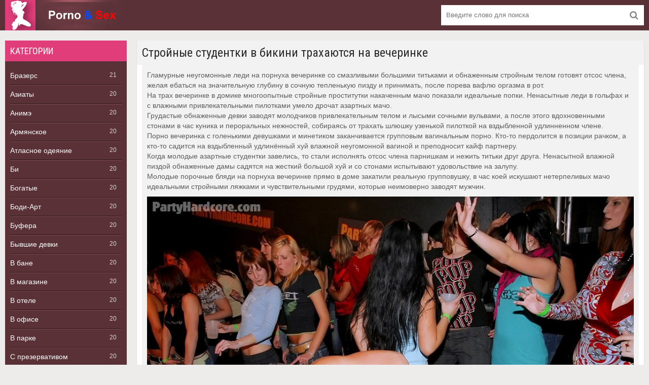

--- FILE ---
content_type: text/html; charset=utf-8
request_url: https://krimpai.ru/porno-vecherinka/1848-strojnye-studentki-v-bikini-trahajutsja-na-vecherinke.html
body_size: 10912
content:
<!DOCTYPE html>
<html lang="ru">
<head>
	<meta charset="utf-8">
<title>Стройные студентки в бикини трахаются на вечеринке &raquo; Порно фото чпокали в позиции в коленно-локтевую позу, гэнг-бэнг со созрелыми мамочками и секс инцест с молодыми сестренками</title>
<meta name="description" content="Опытные шлюхи с очевидными стонами успевают в минутки жёсткого порева ахать от дарить мачо пероральные лобызания. Тёлки без одеяния трахаются на публике в разнообразных позициях, за тем, после чего наступает оргазм, а кавалеры подготавливаются к эякуляции. Парни очаровательно и еле ощутимо ебали">
<meta name="keywords" content="после, обнаженные, стонами, вечеринке, влажной, вафлю, каждую, порнуха, Парни, отсос, члена, оргазм, телом, желая, заводят, домике, порева, этого, дрочат, члене">
<meta name="generator" content="DataLife Engine (http://dle-news.ru)">
<meta property="og:site_name" content="Порно фото чпокали в позиции в коленно-локтевую позу, гэнг-бэнг со созрелыми мамочками и секс инцест с молодыми сестренками">
<meta property="og:type" content="article">
<meta property="og:title" content="Стройные студентки в бикини трахаются на вечеринке">
<meta property="og:url" content="https://krimpai.ru/porno-vecherinka/1848-strojnye-studentki-v-bikini-trahajutsja-na-vecherinke.html">
<meta property="og:image" content="https://krimpai.ru/uploads/posts/2020-10/1602147683_image_12690.jpg">
<meta property="og:description" content="Гламурные неугомонные леди на порнуха вечеринке со смазливыми большими титьками и обнаженным стройным телом готовят отсос члена, желая ебаться на значительную глубину в сочную тепленькую пизду и принимать, после порева вафлю оргазма в рот.На трах вечеринке в домике многоопытные стройные проститутки">
<link rel="search" type="application/opensearchdescription+xml" href="https://krimpai.ru/index.php?do=opensearch" title="Порно фото чпокали в позиции в коленно-локтевую позу, гэнг-бэнг со созрелыми мамочками и секс инцест с молодыми сестренками">
<link rel="canonical" href="https://krimpai.ru/porno-vecherinka/1848-strojnye-studentki-v-bikini-trahajutsja-na-vecherinke.html">
<link rel="alternate" type="application/rss+xml" title="Порно фото чпокали в позиции в коленно-локтевую позу, гэнг-бэнг со созрелыми мамочками и секс инцест с молодыми сестренками" href="https://krimpai.ru/rss.xml">
	<meta name="HandheldFriendly" content="true">
	<meta name="format-detection" content="telephone=no">
	 <meta name="viewport" content="width=device-width, initial-scale=1.0" />
	<meta name="apple-mobile-web-app-capable" content="yes">
	<meta name="apple-mobile-web-app-status-bar-style" content="default">
    <meta http-equiv="Content-language" content="ru" />
	  <link rel="shortcut icon" href="/templates/creamy-melons-utf8/images/favicon.png" />
	<meta property="og:image" content="/templates/creamy-melons-utf8/images/logo.png">
	  <link href="/templates/creamy-melons-utf8/style/styles.css" type="text/css" rel="stylesheet" />
	  <link href="/templates/creamy-melons-utf8/style/engine.css" type="text/css" rel="stylesheet" />
	  <link href="https://fonts.googleapis.com/css?family=Roboto+Condensed:300,400&amp;subset=cyrillic" rel="stylesheet"> 
      <meta name="yandex-verification" content="76596c03cc374e10" />
</head>

<head>
</head>

<body>

<div class="wrap">

	<div class="block center">
	
		<header class="header">
		<div class="topchik-one clearfix">
				<a href="/" class="logo" title="На главную"><img src="/templates/creamy-melons-utf8/images/logo.jpg" alt="sitename" /></a>
				<div class="search-box">
					<form id="quicksearch" method="post">
						<input type="hidden" name="do" value="search" />
						<input type="hidden" name="subaction" value="search" />
						<div class="search-field">
							<input id="story" name="story" placeholder="Введите слово для поиска" type="text" />
							<button type="submit"><span class="fa fa-search"></span></button>
						</div>
					</form>
				</div>
			</div>
		</header>
		
		<!-- END HEADER -->
		
<!-- Mobile Menu Start -->
<div id="toolbar">
<div id="in-toolbar">
<a href="/" class="logo" title="На главную"><img src="/templates/creamy-melons-utf8/images/logo.jpg" alt="sitename" /></a>
				<div class="search-box">
					<form id="quicksearch" method="post">
						<input type="hidden" name="do" value="search" />
						<input type="hidden" name="subaction" value="search" />
						<div class="search-field">
							<input id="story" name="story" placeholder="Поиск" type="text" />
							<button type="submit"><span class="fa fa-search"></span></button>
						</div>
					</form>
				</div>
	<a id="menu-btn">
		<span id="hamburger"></span>
	</a>
</div>
<!-- Head Menu -->
<nav id="menu-head">
<ul class="bc">
<li><a href="https://krimpai.ru/brazers/">Бразерс</a><span>21</span></li><li><a href="https://krimpai.ru/aziaty/">Азиаты</a><span>20</span></li><li><a href="https://krimpai.ru/anime/">Анимэ</a><span>20</span></li><li><a href="https://krimpai.ru/armianskoe/">Армянское</a><span>20</span></li><li><a href="https://krimpai.ru/atlasnoe-odeianie/">Атласное одеяние</a><span>20</span></li><li><a href="https://krimpai.ru/bi/">Би</a><span>20</span></li><li><a href="https://krimpai.ru/bogatye/">Богатые</a><span>20</span></li><li><a href="https://krimpai.ru/bodi-art/">Боди-Арт</a><span>20</span></li><li><a href="https://krimpai.ru/bufera/">Буфера</a><span>20</span></li><li><a href="https://krimpai.ru/byvshie-devki/">Бывшие девки</a><span>20</span></li><li><a href="https://krimpai.ru/v-bane/">В бане</a><span>20</span></li><li><a href="https://krimpai.ru/v-magazine/">В магазине</a><span>20</span></li><li><a href="https://krimpai.ru/v-otele/">В отеле</a><span>20</span></li><li><a href="https://krimpai.ru/v-ofise/">В офисе</a><span>20</span></li><li><a href="https://krimpai.ru/v-parke/">В парке</a><span>20</span></li><li><a href="https://krimpai.ru/s-prezervativom/">С презервативом</a><span>20</span></li><li><a href="https://krimpai.ru/v-svitere/">В свитере</a><span>20</span></li><li><a href="https://krimpai.ru/v-seksualnom-odeiane/">В сексуальном одеянье</a><span>20</span></li><li><a href="https://krimpai.ru/v-forme/">В форме</a><span>20</span></li><li><a href="https://krimpai.ru/vaginalnyi-eblia/">Вагинальная ебля</a><span>20</span></li><li><a href="https://krimpai.ru/vibratory/">Вибраторы</a><span>20</span></li><li><a href="https://krimpai.ru/visiachie-sisiandry/">Висячие сисяндры</a><span>20</span></li><li><a href="https://krimpai.ru/volosatye-frau/">Волосатые фрау</a><span>20</span></li><li><a href="https://krimpai.ru/vchetverom/">Вчетвером</a><span>20</span></li><li><a href="https://krimpai.ru/glamur/">Гламур</a><span>20</span></li><li><a href="https://krimpai.ru/glorikhol/">Глорихол</a><span>20</span></li><li><a href="https://krimpai.ru/gnomy/">Гномы</a><span>20</span></li><li><a href="https://krimpai.ru/golye-mokhnatki/">Голые мохнатки</a><span>20</span></li><li><a href="https://krimpai.ru/goriachee/">Горячее</a><span>20</span></li><li><a href="https://krimpai.ru/grudastye/">Грудастые</a><span>20</span></li><li><a href="https://krimpai.ru/grud-madmuazeli/">Грудь мадмуазели</a><span>20</span></li><li><a href="https://krimpai.ru/guvernantki/">Гувернантки</a><span>20</span></li><li><a href="https://krimpai.ru/dva-chlena/">Два члена</a><span>20</span></li><li><a href="https://krimpai.ru/doktor/">Доктор</a><span>20</span></li><li><a href="https://krimpai.ru/domokhoziaiki/">Домохозяйки</a><span>20</span></li><li><a href="https://krimpai.ru/drochit-pizdu/">Дрочит пизду</a><span>20</span></li><li><a href="https://krimpai.ru/dyra-v-stenochke/">Дыра в стеночке</a><span>20</span></li><li><a href="https://krimpai.ru/zhestokaya-pornografiia/">Жестокая порнография</a><span>20</span></li><li><a href="https://krimpai.ru/zhmzh/">ЖМЖ</a><span>20</span></li><li><a href="https://krimpai.ru/zrelye-bliadi/">Зрелые бляди</a><span>20</span></li><li><a href="https://krimpai.ru/izvestnye-multiki/">Известные мультики</a><span>20</span></li><li><a href="https://krimpai.ru/iznasilovanie/">Изнасилование</a><span>20</span></li><li><a href="https://krimpai.ru/kamasutra/">Камасутра</a><span>20</span></li><li><a href="https://krimpai.ru/konchil-vnutr/">Кончил внутрь</a><span>20</span></li><li><a href="https://krimpai.ru/kupalnik/">Купальник</a><span>20</span></li><li><a href="https://krimpai.ru/latinki/">Латинки</a><span>20</span></li><li><a href="https://krimpai.ru/losiny/">Лосины</a><span>20</span></li><li><a href="https://krimpai.ru/lokhmatye/">Лохматые</a><span>20</span></li><li><a href="https://krimpai.ru/lysye/">Лысые</a><span>20</span></li><li><a href="https://krimpai.ru/liubitelskoe/">Любительское</a><span>20</span></li><li><a href="https://krimpai.ru/liubovniki/">Любовники</a><span>20</span></li><li><a href="https://krimpai.ru/mat/">Мать</a><span>20</span></li><li><a href="https://krimpai.ru/medsestry/">Медсёстры</a><span>20</span></li><li><a href="https://krimpai.ru/mzhm/">МЖМ</a><span>20</span></li><li><a href="https://krimpai.ru/militsionershi/">Милиционерши</a><span>20</span></li><li><a href="https://krimpai.ru/milye/">Милые</a><span>20</span></li><li><a href="https://krimpai.ru/missionerskaia-pozitsiia/">Миссионерская позиция</a><span>20</span></li><li><a href="https://krimpai.ru/muzhik-ebet-muzhchinu/">Мужик ебёт мужчину</a><span>20</span></li><li><a href="https://krimpai.ru/na-kukhonke/">На кухоньке</a><span>20</span></li><li><a href="https://krimpai.ru/na-otkrytoy-atmosfere/">На открытой атмосфере</a><span>20</span></li><li><a href="https://krimpai.ru/na-iakhte/">На яхте</a><span>20</span></li><li><a href="https://krimpai.ru/nakazyvaniia/">Наказывания</a><span>20</span></li><li><a href="https://krimpai.ru/nastoiashchaya-eblia/">Настоящая ебля</a><span>20</span></li><li><a href="https://krimpai.ru/ogromnye-doiki/">Огромные дойки</a><span>20</span></li><li><a href="https://krimpai.ru/ogromnye-khui/">Огромные хуи</a><span>20</span></li><li><a href="https://krimpai.ru/oralnaya-eblia/">Оральная ебля</a><span>20</span></li><li><a href="https://krimpai.ru/pervaya-eblia/">Первая ебля</a><span>20</span></li><li><a href="https://krimpai.ru/pisi/">Писи</a><span>20</span></li><li><a href="https://krimpai.ru/pliazh/">Пляж</a><span>20</span></li><li><a href="https://krimpai.ru/polnometrazhnaya-pornografiia/">Полнометражная порнография</a><span>20</span></li><li><a href="https://krimpai.ru/porno-prikoly/">Порно приколы</a><span>20</span></li><li><a href="https://krimpai.ru/porno-sms/">Порно смс</a><span>20</span></li><li><a href="https://krimpai.ru/publichnye-pozirovaniia/">Публичные позирования</a><span>20</span></li><li><a href="https://krimpai.ru/pianaya-eblia/">Пьяная ебля</a><span>20</span></li><li><a href="https://krimpai.ru/razvratnoe/">Развратное</a><span>20</span></li><li><a href="https://krimpai.ru/raznoe/">Разное</a><span>20</span></li><li><a href="https://krimpai.ru/rolevye-zabavy/">Ролевые забавы</a><span>20</span></li><li><a href="https://krimpai.ru/russkie-prostitutki/">Русские проститутки</a><span>20</span></li><li><a href="https://krimpai.ru/sbornik-foto/">Сборник фото</a><span>20</span></li><li><a href="https://krimpai.ru/porno-vecherinka/">Порно вечеринка</a><span>20</span></li><li><a href="https://krimpai.ru/seksualnoe-belishko/">Сексуальное бельишко</a><span>20</span></li><li><a href="https://krimpai.ru/seksualnye-devushki/">Сексуальные девушки</a><span>20</span></li><li><a href="https://krimpai.ru/skvirting/">Сквиртинг</a><span>20</span></li><li><a href="https://krimpai.ru/skrytaia-vebkamera/">Скрытая вебкамера</a><span>20</span></li><li><a href="https://krimpai.ru/sluzhanki/">Служанки</a><span>20</span></li><li><a href="https://krimpai.ru/snegurochki/">Снегурочки</a><span>20</span></li><li><a href="https://krimpai.ru/strannosti/">Странности</a><span>20</span></li><li><a href="https://krimpai.ru/suchki/">Сучки</a><span>20</span></li><li><a href="https://krimpai.ru/trakh-v-pozitsii-rakom/">Трах в позиции раком</a><span>20</span></li><li><a href="https://krimpai.ru/trakhaiut-vo-kazhdyi-dyry/">Трахают во все дыры</a><span>20</span></li><li><a href="https://krimpai.ru/ukradennoe/">Украденное</a><span>20</span></li><li><a href="https://krimpai.ru/frantsuzhenki/">Француженки</a><span>20</span></li><li><a href="https://krimpai.ru/khudye/">Худые</a><span>20</span></li><li><a href="https://krimpai.ru/khui/">Хуи</a><span>20</span></li><li><a href="https://krimpai.ru/chastnoe-pornukha/">Частное порнуха</a><span>20</span></li><li><a href="https://krimpai.ru/chlen-v-pizde/">Член в пизде</a><span>20</span></li><li><a href="https://krimpai.ru/chleny/">Члены</a><span>20</span></li><li><a href="https://krimpai.ru/eksgibitsionistki/">Эксгибиционистки</a><span>20</span></li><li><a href="https://krimpai.ru/erotika/">Эротика</a><span>20</span></li><li><a href="https://krimpai.ru/iaponki/">Японки</a><span>20</span></li>
</ul>
</nav>
</div>
<!-- Mobile Menu End -->
	
		<div class="cols fx-row">
		
			<aside class="bochello">
				<nav class="bochello-box bochello-nav">
					<div class="bochello-bt">Категории</div>
					<ul class="bochello-bc">
						<li><a href="https://krimpai.ru/brazers/">Бразерс</a><span>21</span></li><li><a href="https://krimpai.ru/aziaty/">Азиаты</a><span>20</span></li><li><a href="https://krimpai.ru/anime/">Анимэ</a><span>20</span></li><li><a href="https://krimpai.ru/armianskoe/">Армянское</a><span>20</span></li><li><a href="https://krimpai.ru/atlasnoe-odeianie/">Атласное одеяние</a><span>20</span></li><li><a href="https://krimpai.ru/bi/">Би</a><span>20</span></li><li><a href="https://krimpai.ru/bogatye/">Богатые</a><span>20</span></li><li><a href="https://krimpai.ru/bodi-art/">Боди-Арт</a><span>20</span></li><li><a href="https://krimpai.ru/bufera/">Буфера</a><span>20</span></li><li><a href="https://krimpai.ru/byvshie-devki/">Бывшие девки</a><span>20</span></li><li><a href="https://krimpai.ru/v-bane/">В бане</a><span>20</span></li><li><a href="https://krimpai.ru/v-magazine/">В магазине</a><span>20</span></li><li><a href="https://krimpai.ru/v-otele/">В отеле</a><span>20</span></li><li><a href="https://krimpai.ru/v-ofise/">В офисе</a><span>20</span></li><li><a href="https://krimpai.ru/v-parke/">В парке</a><span>20</span></li><li><a href="https://krimpai.ru/s-prezervativom/">С презервативом</a><span>20</span></li><li><a href="https://krimpai.ru/v-svitere/">В свитере</a><span>20</span></li><li><a href="https://krimpai.ru/v-seksualnom-odeiane/">В сексуальном одеянье</a><span>20</span></li><li><a href="https://krimpai.ru/v-forme/">В форме</a><span>20</span></li><li><a href="https://krimpai.ru/vaginalnyi-eblia/">Вагинальная ебля</a><span>20</span></li><li><a href="https://krimpai.ru/vibratory/">Вибраторы</a><span>20</span></li><li><a href="https://krimpai.ru/visiachie-sisiandry/">Висячие сисяндры</a><span>20</span></li><li><a href="https://krimpai.ru/volosatye-frau/">Волосатые фрау</a><span>20</span></li><li><a href="https://krimpai.ru/vchetverom/">Вчетвером</a><span>20</span></li><li><a href="https://krimpai.ru/glamur/">Гламур</a><span>20</span></li><li><a href="https://krimpai.ru/glorikhol/">Глорихол</a><span>20</span></li><li><a href="https://krimpai.ru/gnomy/">Гномы</a><span>20</span></li><li><a href="https://krimpai.ru/golye-mokhnatki/">Голые мохнатки</a><span>20</span></li><li><a href="https://krimpai.ru/goriachee/">Горячее</a><span>20</span></li><li><a href="https://krimpai.ru/grudastye/">Грудастые</a><span>20</span></li><li><a href="https://krimpai.ru/grud-madmuazeli/">Грудь мадмуазели</a><span>20</span></li><li><a href="https://krimpai.ru/guvernantki/">Гувернантки</a><span>20</span></li><li><a href="https://krimpai.ru/dva-chlena/">Два члена</a><span>20</span></li><li><a href="https://krimpai.ru/doktor/">Доктор</a><span>20</span></li><li><a href="https://krimpai.ru/domokhoziaiki/">Домохозяйки</a><span>20</span></li><li><a href="https://krimpai.ru/drochit-pizdu/">Дрочит пизду</a><span>20</span></li><li><a href="https://krimpai.ru/dyra-v-stenochke/">Дыра в стеночке</a><span>20</span></li><li><a href="https://krimpai.ru/zhestokaya-pornografiia/">Жестокая порнография</a><span>20</span></li><li><a href="https://krimpai.ru/zhmzh/">ЖМЖ</a><span>20</span></li><li><a href="https://krimpai.ru/zrelye-bliadi/">Зрелые бляди</a><span>20</span></li><li><a href="https://krimpai.ru/izvestnye-multiki/">Известные мультики</a><span>20</span></li><li><a href="https://krimpai.ru/iznasilovanie/">Изнасилование</a><span>20</span></li><li><a href="https://krimpai.ru/kamasutra/">Камасутра</a><span>20</span></li><li><a href="https://krimpai.ru/konchil-vnutr/">Кончил внутрь</a><span>20</span></li><li><a href="https://krimpai.ru/kupalnik/">Купальник</a><span>20</span></li><li><a href="https://krimpai.ru/latinki/">Латинки</a><span>20</span></li><li><a href="https://krimpai.ru/losiny/">Лосины</a><span>20</span></li><li><a href="https://krimpai.ru/lokhmatye/">Лохматые</a><span>20</span></li><li><a href="https://krimpai.ru/lysye/">Лысые</a><span>20</span></li><li><a href="https://krimpai.ru/liubitelskoe/">Любительское</a><span>20</span></li><li><a href="https://krimpai.ru/liubovniki/">Любовники</a><span>20</span></li><li><a href="https://krimpai.ru/mat/">Мать</a><span>20</span></li><li><a href="https://krimpai.ru/medsestry/">Медсёстры</a><span>20</span></li><li><a href="https://krimpai.ru/mzhm/">МЖМ</a><span>20</span></li><li><a href="https://krimpai.ru/militsionershi/">Милиционерши</a><span>20</span></li><li><a href="https://krimpai.ru/milye/">Милые</a><span>20</span></li><li><a href="https://krimpai.ru/missionerskaia-pozitsiia/">Миссионерская позиция</a><span>20</span></li><li><a href="https://krimpai.ru/muzhik-ebet-muzhchinu/">Мужик ебёт мужчину</a><span>20</span></li><li><a href="https://krimpai.ru/na-kukhonke/">На кухоньке</a><span>20</span></li><li><a href="https://krimpai.ru/na-otkrytoy-atmosfere/">На открытой атмосфере</a><span>20</span></li><li><a href="https://krimpai.ru/na-iakhte/">На яхте</a><span>20</span></li><li><a href="https://krimpai.ru/nakazyvaniia/">Наказывания</a><span>20</span></li><li><a href="https://krimpai.ru/nastoiashchaya-eblia/">Настоящая ебля</a><span>20</span></li><li><a href="https://krimpai.ru/ogromnye-doiki/">Огромные дойки</a><span>20</span></li><li><a href="https://krimpai.ru/ogromnye-khui/">Огромные хуи</a><span>20</span></li><li><a href="https://krimpai.ru/oralnaya-eblia/">Оральная ебля</a><span>20</span></li><li><a href="https://krimpai.ru/pervaya-eblia/">Первая ебля</a><span>20</span></li><li><a href="https://krimpai.ru/pisi/">Писи</a><span>20</span></li><li><a href="https://krimpai.ru/pliazh/">Пляж</a><span>20</span></li><li><a href="https://krimpai.ru/polnometrazhnaya-pornografiia/">Полнометражная порнография</a><span>20</span></li><li><a href="https://krimpai.ru/porno-prikoly/">Порно приколы</a><span>20</span></li><li><a href="https://krimpai.ru/porno-sms/">Порно смс</a><span>20</span></li><li><a href="https://krimpai.ru/publichnye-pozirovaniia/">Публичные позирования</a><span>20</span></li><li><a href="https://krimpai.ru/pianaya-eblia/">Пьяная ебля</a><span>20</span></li><li><a href="https://krimpai.ru/razvratnoe/">Развратное</a><span>20</span></li><li><a href="https://krimpai.ru/raznoe/">Разное</a><span>20</span></li><li><a href="https://krimpai.ru/rolevye-zabavy/">Ролевые забавы</a><span>20</span></li><li><a href="https://krimpai.ru/russkie-prostitutki/">Русские проститутки</a><span>20</span></li><li><a href="https://krimpai.ru/sbornik-foto/">Сборник фото</a><span>20</span></li><li><a href="https://krimpai.ru/porno-vecherinka/">Порно вечеринка</a><span>20</span></li><li><a href="https://krimpai.ru/seksualnoe-belishko/">Сексуальное бельишко</a><span>20</span></li><li><a href="https://krimpai.ru/seksualnye-devushki/">Сексуальные девушки</a><span>20</span></li><li><a href="https://krimpai.ru/skvirting/">Сквиртинг</a><span>20</span></li><li><a href="https://krimpai.ru/skrytaia-vebkamera/">Скрытая вебкамера</a><span>20</span></li><li><a href="https://krimpai.ru/sluzhanki/">Служанки</a><span>20</span></li><li><a href="https://krimpai.ru/snegurochki/">Снегурочки</a><span>20</span></li><li><a href="https://krimpai.ru/strannosti/">Странности</a><span>20</span></li><li><a href="https://krimpai.ru/suchki/">Сучки</a><span>20</span></li><li><a href="https://krimpai.ru/trakh-v-pozitsii-rakom/">Трах в позиции раком</a><span>20</span></li><li><a href="https://krimpai.ru/trakhaiut-vo-kazhdyi-dyry/">Трахают во все дыры</a><span>20</span></li><li><a href="https://krimpai.ru/ukradennoe/">Украденное</a><span>20</span></li><li><a href="https://krimpai.ru/frantsuzhenki/">Француженки</a><span>20</span></li><li><a href="https://krimpai.ru/khudye/">Худые</a><span>20</span></li><li><a href="https://krimpai.ru/khui/">Хуи</a><span>20</span></li><li><a href="https://krimpai.ru/chastnoe-pornukha/">Частное порнуха</a><span>20</span></li><li><a href="https://krimpai.ru/chlen-v-pizde/">Член в пизде</a><span>20</span></li><li><a href="https://krimpai.ru/chleny/">Члены</a><span>20</span></li><li><a href="https://krimpai.ru/eksgibitsionistki/">Эксгибиционистки</a><span>20</span></li><li><a href="https://krimpai.ru/erotika/">Эротика</a><span>20</span></li><li><a href="https://krimpai.ru/iaponki/">Японки</a><span>20</span></li>
					</ul>
				</nav>
			</aside>
			
			<!-- END SIDE -->
            
            
			<main class="contello">
				
				
				
				

				
		        <div class="clearfix">
		            <div id='dle-content'><article class="vidoser ignore-select">
<div class="vidoser-in">
<h1>Стройные студентки в бикини трахаются на вечеринке</h1>
<div class="vmeta-desc vidoser-text clearfix">Гламурные неугомонные леди на порнуха вечеринке со смазливыми большими титьками и обнаженным стройным телом готовят отсос члена, желая ебаться на значительную глубину в сочную тепленькую пизду и принимать, после порева вафлю оргазма в рот.<br>На трах вечеринке в домике многоопытные стройные проститутки накаченным мачо показали идеальные попки. Ненасытные леди в гольфах и с влажными привлекательными пилотками умело дрочат азартных мачо.<br>Грудастые обнаженные девки заводят молодчиков привлекательным телом и лысыми сочными вульвами, а после этого вдохновенными стонами в час куника и пероральных нежностей, собираясь от трахать шлюшку узенькой пилоткой на вздыбленной удлинненном члене.<br>Порно вечеринка с голенькими девушками и минетиком заканчивается групповым вагинальным порно. Кто-то пердолится в позиции рачком, а кто-то садится на вздыбленный удлинённый хуй влажной неугомонной вагиной и преподносит кайф партнеру.<br>Когда молодые азартные студентки завелись, то стали исполнять отсос члена парнишкам и нежить титьки друг друга. Ненасытной влажной пиздой обнаженные дамы садятся на жесткий большой хуй и со стонами испытывают удовольствие на залупу.<br>Молодые порочные бляди на порнуха вечеринке прямо в доме закатили реальную групповушку, в час коей искушают нетерпеливых мачо идеальными стройными ляжками и чувствительными грудями, которые неимоверно заводят мужчин.<br><div style="text-align:center;"><!--dle_image_begin:https://krimpai.ru/uploads/posts/2020-10/1602147683_image_12690.jpg|--><img src="/uploads/posts/2020-10/1602147683_image_12690.jpg" style="max-width:100%;" alt="Стройные студентки в бикини трахаются на вечеринке"><!--dle_image_end--><br><!--dle_image_begin:https://krimpai.ru/uploads/posts/2020-10/1602147666_image_12691.jpg|--><img src="/uploads/posts/2020-10/1602147666_image_12691.jpg" style="max-width:100%;" alt=""><!--dle_image_end--><br><!--dle_image_begin:https://krimpai.ru/uploads/posts/2020-10/1602147667_image_12692.jpg|--><img src="/uploads/posts/2020-10/1602147667_image_12692.jpg" style="max-width:100%;" alt=""><!--dle_image_end--><br><!--dle_image_begin:https://krimpai.ru/uploads/posts/2020-10/1602147741_image_12693.jpg|--><img src="/uploads/posts/2020-10/1602147741_image_12693.jpg" style="max-width:100%;" alt=""><!--dle_image_end--><br><!--dle_image_begin:https://krimpai.ru/uploads/posts/2020-10/1602147748_image_12694.jpg|--><img src="/uploads/posts/2020-10/1602147748_image_12694.jpg" style="max-width:100%;" alt=""><!--dle_image_end--><br><!--dle_image_begin:https://krimpai.ru/uploads/posts/2020-10/1602147719_image_12695.jpg|--><img src="/uploads/posts/2020-10/1602147719_image_12695.jpg" style="max-width:100%;" alt=""><!--dle_image_end--><br><!--dle_image_begin:https://krimpai.ru/uploads/posts/2020-10/1602147737_image_12696.jpg|--><img src="/uploads/posts/2020-10/1602147737_image_12696.jpg" style="max-width:100%;" alt=""><!--dle_image_end--><br><!--dle_image_begin:https://krimpai.ru/uploads/posts/2020-10/1602147692_image_12697.jpg|--><img src="/uploads/posts/2020-10/1602147692_image_12697.jpg" style="max-width:100%;" alt=""><!--dle_image_end--><br><!--dle_image_begin:https://krimpai.ru/uploads/posts/2020-10/1602147748_image_12698.jpg|--><img src="/uploads/posts/2020-10/1602147748_image_12698.jpg" style="max-width:100%;" alt=""><!--dle_image_end--><br><!--dle_image_begin:https://krimpai.ru/uploads/posts/2020-10/1602147715_image_12699.jpg|--><img src="/uploads/posts/2020-10/1602147715_image_12699.jpg" style="max-width:100%;" alt=""><!--dle_image_end--><br><!--dle_image_begin:https://krimpai.ru/uploads/posts/2020-10/1602147756_image_12700.jpg|--><img src="/uploads/posts/2020-10/1602147756_image_12700.jpg" style="max-width:100%;" alt=""><!--dle_image_end--><br><!--dle_image_begin:https://krimpai.ru/uploads/posts/2020-10/1602147727_image_12701.jpg|--><img src="/uploads/posts/2020-10/1602147727_image_12701.jpg" style="max-width:100%;" alt=""><!--dle_image_end--><br><!--dle_image_begin:https://krimpai.ru/uploads/posts/2020-10/1602147690_image_12702.jpg|--><img src="/uploads/posts/2020-10/1602147690_image_12702.jpg" style="max-width:100%;" alt=""><!--dle_image_end--><br><!--dle_image_begin:https://krimpai.ru/uploads/posts/2020-10/1602147744_image_12703.jpg|--><img src="/uploads/posts/2020-10/1602147744_image_12703.jpg" style="max-width:100%;" alt=""><!--dle_image_end--><br><!--dle_image_begin:https://krimpai.ru/uploads/posts/2020-10/1602147672_image_12704.jpg|--><img src="/uploads/posts/2020-10/1602147672_image_12704.jpg" style="max-width:100%;" alt=""><!--dle_image_end--><br><!--dle_image_begin:https://krimpai.ru/uploads/posts/2020-10/1602147681_image_12705.jpg|--><img src="/uploads/posts/2020-10/1602147681_image_12705.jpg" style="max-width:100%;" alt=""><!--dle_image_end--><br><!--dle_image_begin:https://krimpai.ru/uploads/posts/2020-10/1602147691_image_12706.jpg|--><img src="/uploads/posts/2020-10/1602147691_image_12706.jpg" style="max-width:100%;" alt=""><!--dle_image_end--><br><!--dle_image_begin:https://krimpai.ru/uploads/posts/2020-10/1602147745_image_12707.jpg|--><img src="/uploads/posts/2020-10/1602147745_image_12707.jpg" style="max-width:100%;" alt=""><!--dle_image_end--><br><!--dle_image_begin:https://krimpai.ru/uploads/posts/2020-10/1602147740_image_12708.jpg|--><img src="/uploads/posts/2020-10/1602147740_image_12708.jpg" style="max-width:100%;" alt=""><!--dle_image_end--><br><!--dle_image_begin:https://krimpai.ru/uploads/posts/2020-10/1602147761_image_12709.jpg|--><img src="/uploads/posts/2020-10/1602147761_image_12709.jpg" style="max-width:100%;" alt=""><!--dle_image_end--></div></div>
<div class="vidoser-tags">Категории: <a href="https://krimpai.ru/porno-vecherinka/">Порно вечеринка</a></div>
</div>

<div class="rels-t">Похожие порно фото:</div>
<div class="floats clearfix">
<div class="vidos">
	<div class="preview-in">
		<a class="preview-img img-box" href="https://krimpai.ru/porno-vecherinka/1847-zhenschiny-v-seksualnoj-odejane-sosut-hui-na-trah-vecherinke.html">
			<img src="/uploads/posts/2020-10/1602147621_image_10621.jpg" alt="Женщины в сексуальной одежде сосут хуи на трах вечеринке" />
		</a>
		<div class="preview-text">
			<h2><a class="preview-title" href="https://krimpai.ru/porno-vecherinka/1847-zhenschiny-v-seksualnoj-odejane-sosut-hui-na-trah-vecherinke.html">Женщины в сексуальной одежде сосут хуи на трах вечеринке</a></h2>
		</div>
	</div>
</div><div class="vidos">
	<div class="preview-in">
		<a class="preview-img img-box" href="https://krimpai.ru/porno-vecherinka/1840-na-pornuha-vecherinke-devah-zhestoko-drjuchat-v-pozu-rakom-v-dyrochku-dalee-posle-sosanija.html">
			<img src="/uploads/posts/2020-10/1602147303_image_130.jpg" alt="На порно вечеринке девах жестоко дрючат в позе раком в дырочку после минета" />
		</a>
		<div class="preview-text">
			<h2><a class="preview-title" href="https://krimpai.ru/porno-vecherinka/1840-na-pornuha-vecherinke-devah-zhestoko-drjuchat-v-pozu-rakom-v-dyrochku-dalee-posle-sosanija.html">На порно вечеринке девах жестоко дрючат в позе раком в дырочку после минета</a></h2>
		</div>
	</div>
</div><div class="vidos">
	<div class="preview-in">
		<a class="preview-img img-box" href="https://krimpai.ru/porno-vecherinka/1844-mnogo-vafli-na-trah-vecherinke-na-telah-devah.html">
			<img src="/uploads/posts/2020-10/1602147456_image_3737.jpg" alt="Много вафли на трах вечеринке на телах девах" />
		</a>
		<div class="preview-text">
			<h2><a class="preview-title" href="https://krimpai.ru/porno-vecherinka/1844-mnogo-vafli-na-trah-vecherinke-na-telah-devah.html">Много вафли на трах вечеринке на телах девах</a></h2>
		</div>
	</div>
</div><div class="vidos">
	<div class="preview-in">
		<a class="preview-img img-box" href="https://krimpai.ru/porno-vecherinka/1846-eblja-parochki-krasivenkih-telok-v-vulvy-na-domashnej-eblja-vecherinke.html">
			<img src="/uploads/posts/2020-10/1602147625_image-501.jpg" alt="Ебля парочки красивеньких тёлок в вульвы на домашней ебля вечеринке" />
		</a>
		<div class="preview-text">
			<h2><a class="preview-title" href="https://krimpai.ru/porno-vecherinka/1846-eblja-parochki-krasivenkih-telok-v-vulvy-na-domashnej-eblja-vecherinke.html">Ебля парочки красивеньких тёлок в вульвы на домашней ебля вечеринке</a></h2>
		</div>
	</div>
</div><div class="vidos">
	<div class="preview-in">
		<a class="preview-img img-box" href="https://krimpai.ru/porno-vecherinka/1832-telki-s-golenkimi-sisjami-varganjat-minetik-i-trahajutsja-v-misterii-na-vecherinke.html">
			<img src="/uploads/posts/2020-10/1602146875_image_10580.jpg" alt="Тёлки с голенькими сисями варганят минетик и трахаются на вечеринке" />
		</a>
		<div class="preview-text">
			<h2><a class="preview-title" href="https://krimpai.ru/porno-vecherinka/1832-telki-s-golenkimi-sisjami-varganjat-minetik-i-trahajutsja-v-misterii-na-vecherinke.html">Тёлки с голенькими сисями варганят минетик и трахаются на вечеринке</a></h2>
		</div>
	</div>
</div><div class="vidos">
	<div class="preview-in">
		<a class="preview-img img-box" href="https://krimpai.ru/porno-vecherinka/1839-na-trah-vecherinke-strojnaja-telka-razvleklas-porno.html">
			<img src="/uploads/posts/2020-10/1602147208_image_6590.jpg" alt="На трах вечеринке стройная тёлка развлеклась порно" />
		</a>
		<div class="preview-text">
			<h2><a class="preview-title" href="https://krimpai.ru/porno-vecherinka/1839-na-trah-vecherinke-strojnaja-telka-razvleklas-porno.html">На трах вечеринке стройная тёлка развлеклась порно</a></h2>
		</div>
	</div>
</div><div class="vidos">
	<div class="preview-in">
		<a class="preview-img img-box" href="https://krimpai.ru/porno-vecherinka/1835-na-porevo-vecherinke-shalavy-lezhat-na-mordashke.html">
			<img src="/uploads/posts/2020-10/1602147025_6.jpg" alt="На порево вечеринке шалавам кончают на мордашки" />
		</a>
		<div class="preview-text">
			<h2><a class="preview-title" href="https://krimpai.ru/porno-vecherinka/1835-na-porevo-vecherinke-shalavy-lezhat-na-mordashke.html">На порево вечеринке шалавам кончают на мордашки</a></h2>
		</div>
	</div>
</div><div class="vidos">
	<div class="preview-in">
		<a class="preview-img img-box" href="https://krimpai.ru/porno-vecherinka/1849-shljuhi-na-trah-vecherinke-potom-posle-lobyzanija-porjutsja-v-razlichnyh-pozicijah.html">
			<img src="/uploads/posts/2020-10/1602147732_image_986.jpg" alt="Шлюхи на трах вечеринке сосутся и порются в различных позициях" />
		</a>
		<div class="preview-text">
			<h2><a class="preview-title" href="https://krimpai.ru/porno-vecherinka/1849-shljuhi-na-trah-vecherinke-potom-posle-lobyzanija-porjutsja-v-razlichnyh-pozicijah.html">Шлюхи на трах вечеринке сосутся и порются в различных позициях</a></h2>
		</div>
	</div>
</div><div class="vidos">
	<div class="preview-in">
		<a class="preview-img img-box" href="https://krimpai.ru/porno-vecherinka/1841-na-pornuha-vecherinke-devushek-zhestoko-imejut-rachkom-v-mohnatku-potom-posle-sosanija.html">
			<img src="/uploads/posts/2020-10/1602147303_image-268.jpg" alt="На порно вечеринке девушек жестоко имеют рачком в мохнатку после сосания" />
		</a>
		<div class="preview-text">
			<h2><a class="preview-title" href="https://krimpai.ru/porno-vecherinka/1841-na-pornuha-vecherinke-devushek-zhestoko-imejut-rachkom-v-mohnatku-potom-posle-sosanija.html">На порно вечеринке девушек жестоко имеют рачком в мохнатку после сосания</a></h2>
		</div>
	</div>
</div><div class="vidos">
	<div class="preview-in">
		<a class="preview-img img-box" href="https://krimpai.ru/porno-vecherinka/1836-krasotki-na-eblja-vecherinke-gotovjat-minetik-kunilingulis-i-trahajutsja-v-vakhanalii.html">
			<img src="/uploads/posts/2020-10/1602147102_image_5249.jpg" alt="Красотки на ебля вечеринке готовят минетик, куннилингус и трахаются в вакханалии" />
		</a>
		<div class="preview-text">
			<h2><a class="preview-title" href="https://krimpai.ru/porno-vecherinka/1836-krasotki-na-eblja-vecherinke-gotovjat-minetik-kunilingulis-i-trahajutsja-v-vakhanalii.html">Красотки на ебля вечеринке готовят минетик, куннилингус и трахаются в вакханалии</a></h2>
		</div>
	</div>
</div><div class="vidos">
	<div class="preview-in">
		<a class="preview-img img-box" href="https://krimpai.ru/porno-vecherinka/1843-striptizershi-demonstrirujut-bolshie-sisi-i-pizdy-na-vecherinke.html">
			<img src="/uploads/posts/2020-10/1602147406_image_13499.jpg" alt="Стриптизёрши демонстрируют большие сиси и пизды на вечеринке" />
		</a>
		<div class="preview-text">
			<h2><a class="preview-title" href="https://krimpai.ru/porno-vecherinka/1843-striptizershi-demonstrirujut-bolshie-sisi-i-pizdy-na-vecherinke.html">Стриптизёрши демонстрируют большие сиси и пизды на вечеринке</a></h2>
		</div>
	</div>
</div><div class="vidos">
	<div class="preview-in">
		<a class="preview-img img-box" href="https://krimpai.ru/porno-vecherinka/1837-na-eblja-vecherinke-v-opochivalne-molodye-damy-sosnuli-huj.html">
			<img src="/uploads/posts/2020-10/1602147078_3.jpg" alt="На ебля вечеринке в опочивальне молодые дамы соснули хуй" />
		</a>
		<div class="preview-text">
			<h2><a class="preview-title" href="https://krimpai.ru/porno-vecherinka/1837-na-eblja-vecherinke-v-opochivalne-molodye-damy-sosnuli-huj.html">На ебля вечеринке в опочивальне молодые дамы соснули хуй</a></h2>
		</div>
	</div>
</div><div class="vidos">
	<div class="preview-in">
		<a class="preview-img img-box" href="https://krimpai.ru/porno-vecherinka/1851-telki-s-golenkimi-sisjami-varganjat-minetik-i-trahajutsja-v-misterii-na-vecherinke.html">
			<img src="/uploads/posts/2020-10/1602147858_image_3099.jpg" alt="Аппетитные попки тёлок на порно вечеринке желали ебли членом" />
		</a>
		<div class="preview-text">
			<h2><a class="preview-title" href="https://krimpai.ru/porno-vecherinka/1851-telki-s-golenkimi-sisjami-varganjat-minetik-i-trahajutsja-v-misterii-na-vecherinke.html">Аппетитные попки тёлок на порно вечеринке желали ебли членом</a></h2>
		</div>
	</div>
</div><div class="vidos">
	<div class="preview-in">
		<a class="preview-img img-box" href="https://krimpai.ru/porno-vecherinka/1834-devki-s-milymi-sisjandrami-trahajutsja-na-trah-vecherinke-i-sosut-pisjuny.html">
			<img src="/uploads/posts/2020-10/1602146989_image_2425.jpg" alt="Девки с милыми сисяндрами трахаются на трах вечеринке и сосут писюны" />
		</a>
		<div class="preview-text">
			<h2><a class="preview-title" href="https://krimpai.ru/porno-vecherinka/1834-devki-s-milymi-sisjandrami-trahajutsja-na-trah-vecherinke-i-sosut-pisjuny.html">Девки с милыми сисяндрами трахаются на трах вечеринке и сосут писюны</a></h2>
		</div>
	</div>
</div><div class="vidos">
	<div class="preview-in">
		<a class="preview-img img-box" href="https://krimpai.ru/pianaya-eblia/1212-zhestkaja-gruppovaja-eblja-pjanyh-telok-vo-pisechku.html">
			<img src="/uploads/posts/2020-10/1602082131_5.jpg" alt="Жесткая групповая ебля пьяных телок в писечку" />
		</a>
		<div class="preview-text">
			<h2><a class="preview-title" href="https://krimpai.ru/pianaya-eblia/1212-zhestkaja-gruppovaja-eblja-pjanyh-telok-vo-pisechku.html">Жесткая групповая ебля пьяных телок в писечку</a></h2>
		</div>
	</div>
</div>
</div>

</article></div>
		        </div>
		        
				  
				
			</main>
<span class='srontDescr'><br><br>

</span>
			<!-- END MAIN -->
			
		</div>
		
		<!-- END COLS -->
		
		<footer class="footer">
			<div class="podvalchik-copyr">Смотреть реальные порно фото разрешено только лицам, достигшим 18 или 21 год.<br>
При копировании текстов гиперссылка на страницу-первоисточник обязательна. Copyright © 2015&ndash;2021</div>
			<div class="counter"><!--LiveInternet counter--><a href="//www.liveinternet.ru/click"
target="_blank"><img id="licntFD36" width="88" height="31" style="border:0" 
title="LiveInternet: показано число просмотров за 24 часа, посетителей за 24 часа и за сегодня"
src="[data-uri]"
alt=""/></a><script>(function(d,s){d.getElementById("licntFD36").src=
"//counter.yadro.ru/hit?t18.5;r"+escape(d.referrer)+
((typeof(s)=="undefined")?"":";s"+s.width+"*"+s.height+"*"+
(s.colorDepth?s.colorDepth:s.pixelDepth))+";u"+escape(d.URL)+
";h"+escape(d.title.substring(0,150))+";"+Math.random()})
(document,screen)</script><!--/LiveInternet-->
<!-- Yandex.Metrika counter -->
<script type="text/javascript" >
   (function(m,e,t,r,i,k,a){m[i]=m[i]||function(){(m[i].a=m[i].a||[]).push(arguments)};
   m[i].l=1*new Date();k=e.createElement(t),a=e.getElementsByTagName(t)[0],k.async=1,k.src=r,a.parentNode.insertBefore(k,a)})
   (window, document, "script", "https://mc.yandex.ru/metrika/tag.js", "ym");

   ym(86727522, "init", {
        clickmap:true,
        trackLinks:true,
        accurateTrackBounce:true
   });
</script>
<noscript><div><img src="https://mc.yandex.ru/watch/86727522" style="position:absolute; left:-9999px;" alt="" /></div></noscript>
<!-- /Yandex.Metrika counter -->
</div>

		</footer>
		
		<!-- END FOOTER -->
		
	</div>
	
	<!-- END BLOCK -->

</div>

<!-- END WRAP -->



<!--noindex-->	
	<div class="login-box" id="login-box" title="Авторизация">
		<form method="post">
			<input type="text" name="login_name" id="login_name" placeholder="Ваш логин"/>
			<input type="password" name="login_password" id="login_password" placeholder="Ваш пароль" />
			<button onclick="submit();" type="submit" title="Вход">Войти на сайт</button>
			<input name="login" type="hidden" id="login" value="submit" />
			<div class="lb-check">
				<input type="checkbox" name="login_not_save" id="login_not_save" value="1"/>
				<label for="login_not_save">Не запоминать меня</label> 
			</div>
			<div class="lb-lnk flex-row">
				<a href="https://krimpai.ru/index.php?do=lostpassword">Забыли пароль?</a>
				<a href="/?do=register" class="log-register">Регистрация</a>
			</div>
		</form>
	
		
		
		
		
		
		
	
	</div>
<!--/noindex-->
  
<link href="/engine/classes/min/index.php?f=engine/editor/css/default.css&amp;v=d44f1" rel="stylesheet" type="text/css">
<script src="/engine/classes/min/index.php?g=general&amp;v=d44f1"></script>
<script src="/engine/classes/min/index.php?f=engine/classes/js/jqueryui.js,engine/classes/js/dle_js.js&amp;v=d44f1" defer></script>
<script src="/templates/creamy-melons-utf8/js/libs.js"></script>
<script>
<!--
var dle_root       = '/';
var dle_admin      = '';
var dle_login_hash = 'c8cfb417e944d0eb5923012d883c2f743fda8a99';
var dle_group      = 5;
var dle_skin       = 'creamy-melons-utf8';
var dle_wysiwyg    = '1';
var quick_wysiwyg  = '1';
var dle_min_search = '3';
var dle_act_lang   = ["Да", "Нет", "Ввод", "Отмена", "Сохранить", "Удалить", "Загрузка. Пожалуйста, подождите..."];
var menu_short     = 'Быстрое редактирование';
var menu_full      = 'Полное редактирование';
var menu_profile   = 'Просмотр профиля';
var menu_send      = 'Отправить сообщение';
var menu_uedit     = 'Админцентр';
var dle_info       = 'Информация';
var dle_confirm    = 'Подтверждение';
var dle_prompt     = 'Ввод информации';
var dle_req_field  = 'Заполните все необходимые поля';
var dle_del_agree  = 'Вы действительно хотите удалить? Данное действие невозможно будет отменить';
var dle_spam_agree = 'Вы действительно хотите отметить пользователя как спамера? Это приведёт к удалению всех его комментариев';
var dle_c_title    = 'Отправка жалобы';
var dle_complaint  = 'Укажите текст Вашей жалобы для администрации:';
var dle_mail       = 'Ваш e-mail:';
var dle_big_text   = 'Выделен слишком большой участок текста.';
var dle_orfo_title = 'Укажите комментарий для администрации к найденной ошибке на странице:';
var dle_p_send     = 'Отправить';
var dle_p_send_ok  = 'Уведомление успешно отправлено';
var dle_save_ok    = 'Изменения успешно сохранены. Обновить страницу?';
var dle_reply_title= 'Ответ на комментарий';
var dle_tree_comm  = '0';
var dle_del_news   = 'Удалить статью';
var dle_sub_agree  = 'Вы действительно хотите подписаться на комментарии к данной публикации?';
var dle_captcha_type  = '0';
var DLEPlayerLang     = {prev: 'Предыдущий',next: 'Следующий',play: 'Воспроизвести',pause: 'Пауза',mute: 'Выключить звук', unmute: 'Включить звук', settings: 'Настройки', enterFullscreen: 'На полный экран', exitFullscreen: 'Выключить полноэкранный режим', speed: 'Скорость', normal: 'Обычная', quality: 'Качество', pip: 'Режим PiP'};
var allow_dle_delete_news   = false;
var dle_search_delay   = false;
var dle_search_value   = '';
jQuery(function($){
save_last_viewed('1848');
FastSearch();
});
//-->
</script> 
	  
</body>
</html>
<!-- DataLife Engine Copyright SoftNews Media Group (http://dle-news.ru) -->


--- FILE ---
content_type: text/css
request_url: https://krimpai.ru/templates/creamy-melons-utf8/style/styles.css
body_size: 5243
content:
*{background:transparent;margin:0;padding:0;outline:none;border:0;-webkit-box-sizing:border-box;-moz-box-sizing:border-box;box-sizing:border-box;}
ol, ul{list-style:none;}
blockquote, q{quotes:none;}
table{border-collapse:collapse;border-spacing:0;}
input, select{vertical-align:middle;}
article, aside, figure, figure img, hgroup, footer, header, nav, section, main{display:block;}
body{font:12px Arial, Helvetica, sans-serif;line-height:normal;padding:0;margin:0; 
color:#2a2a2a;background-color:#eeebeb;height:100%;width:100%;font-weight:normal;}
img{max-width:100%;}
.textShort{margin:0 5px; font-size:14px; line-height:1.3;display:flex;}
.toolbar{display:none;}

/* == Template == */
#toolbar{position:relative;width:100%;box-shadow:0 1px 4px 0 rgba(0,0,0,0.2);-moz-box-shadow:0 1px 4px 0 rgba(0,0,0,0.2);-webkit-box-shadow:0 1px 4px 0 rgba(0,0,0,0.2);}
#toolbar, .more a{background:#593136}
#in-toolbar{overflow:hidden;display:block;width:100%;height:44px;}
#in-toolbar a{color:#fff}

/* Top Menu */
#menu-btn{cursor:pointer;float:right;width:17px;padding:0 40px 0px 25px;height:44px;position:relative}
#hamburger{top:20px;}
#hamburger:after{bottom:-3px;}
#hamburger:before, #hamburger:after, #hamburger{background:#fff;content:"";display:block;height:3px;left:0;position:relative;width:17px;}
#hamburger:before{top:-6px;}
#menu-head{display:none;}
#menu-head > li > span{position:absolute;right:10px;top:10px;opacity:0.8;color:#fff;}
#menu-head > li{position:relative;}
#menu-head.open{display:block;}
#menu-head a{width:100%;border-top:1px solid #222;display:block;height:1%;padding:15px 0 0 20px;color:#fff;}
#menu-head a:hover{background:#ee4923;text-decoration:none;}

/* Login */
#login-btn{padding:11px 20px;font-weight:bold;float:left;cursor:pointer;}
#login-btn:before{margin:2px 5px 0 0;height:14px;background-position:0 0}
.wideDialog{padding-top:45px;display:none;z-index:99999;height:100%;position:fixed;top:0;left:0;right:0;bottom:0;background:#fff;background:rgba(255,255,255,0.9);}
.wideDialog.open{display:block;}
#lg-close{cursor:pointer;position:absolute;right:0;top:0;width:45px;height:45px;background-position:-30px -38px;}
#loginpane{float:left;margin-top:41px}
.loginbox{position:fixed !important}
.login-form{padding:20px;margin-top:13%;}
.login-form .f_input{font-size:1.2em;padding:8px;width:100%;height:44px;-moz-box-sizing:border-box;-webkit-box-sizing:border-box;box-sizing:border-box}
.login-form li{margin-bottom:1em}
.login-form li label{display:block;margin-bottom:.2em}
.login-form a{color:#ee4923 !important;}
.log-links{padding:15px 0;text-align:center;}
#usermenu{padding:20px;}
#usermenu a{display:block;font-size:1.5em;color:#ee4923;}
.clr{clear:both;}
.clearfix:after{content:"";display:table;clear:both;}
a{color:#2a2a2a;text-decoration:none;}
a:hover, a:focus{color:#e13d7a;text-decoration:none;}
h1, h2, h3, h4, h5{font-weight:400;font-size:18px;}
.sub-title h1{margin-bottom:15px;font-size:24px;font-weight:700;}

/*--- SET ---*/
.button, .pagi-load a, .up-second li a, .usp-edit a, .qq-upload-button, button:not(.color-btn):not([class*=fr]), 
html input[type="button"], input[type="reset"], input[type="submit"], .meta-fav a, .usp-btn a{
padding:0 20px;display:inline-block;height:40px;line-height:40px;border-radius:0px;cursor:pointer;
background-color:#593136;color:#fff;text-align:center;}
button::-moz-focus-inner, input::-moz-focus-inner{border:0;padding:0;}
button[disabled], input[disabled]{cursor:default;}
.button:hover, .up-second li a:hover, .usp-edit a:hover, .qq-upload-button:hover, .pagi-load a:hover, .usp-btn a:hover,
button:not(.color-btn):hover, html input[type="button"]:hover, input[type="reset"]:hover, input[type="submit"]:hover, .meta-fav a:hover 
{background-color:#e13d7a;color:#fff;}
button:active, html input[type="button"]:active, input[type="reset"]:active, input[type="submit"]:active 
{box-shadow:inset 0 1px 4px 0 rgba(0,0,0,0.1);}
input[type="submit"].bbcodes, input[type="button"].bbcodes, input.bbcodes, .ui-button 
{font-size:12px !important;height:30px !important;line-height:30px !important;padding:0px 10px;border-radius:3px;}
input[type="text"], input[type="password"]{display:block;width:100%;height:40px;line-height:40px;padding:0 15px;
color:#000000;background-color:#f8f8f8;border-radius:0px;-webkit-appearance:none;
box-shadow:0 0 0 1px #EDEDED,inset 1px 1px 3px 0 rgba(0,0,0,0.1);}
input:focus::-webkit-input-placeholder{color:transparent}
input:focus::-moz-placeholder{color:transparent}
input:focus:-moz-placeholder{color:transparent}
input:focus:-ms-input-placeholder{color:transparent} 
select{height:40px;border:1px solid #e3e3e3;background-color:#FFF;}
textarea{display:block;width:100%;padding:10px;border:1px solid #e3e3e3;background-color:#F8F8F8;
border-radius:0;overflow:auto;resize:vertical;
box-shadow:0 0 0 1px #EDEDED,inset 1px 1px 3px 0 rgba(0,0,0,0.1);}
.img-box, .img-wide, .img-resp-h, .img-resp-v{overflow:hidden;position:relative;background-color:#000;}
.img-resp-h{padding-top:55%;}
.img-resp-v{padding-top:130%;}
.img-box img, .img-resp-h img, .img-resp-v img{width:100%;min-height:100%;}
.img-resp-h img, .img-resp-v img{position:absolute;left:0;top:0;}
.img-wide img{width:100%;display:block;}
.img-square img{width:150%;max-width:150%;margin-left:-25%;}
.nowrap{white-space:nowrap;overflow:hidden;text-overflow:ellipsis;}
button, .topchik-menu a{transition:all .3s;}
.button, .preview-img img{transition:color .3s, background-color .3s, opacity .3s;}
.ps-link{cursor:pointer;}
.icon-l .fa{margin-right:10px;}
.icon-r .fa{margin-left:10px;}
.fx-row{display:-ms-flexbox;display:-webkit-flex;display:flex;-ms-flex-wrap:wrap;-webkit-flex-wrap:wrap;flex-wrap:wrap;
-ms-flex-pack:justify;-webkit-justify-content:space-between;justify-content:space-between;}
.fx-center{-ms-flex-pack:center;-webkit-justify-content:center;justify-content:center}
.fx-between{-ms-flex-pack:justify;-webkit-justify-content:space-between;justify-content:space-between}
.fx-stretch{-ms-flex-align:stretch;-webkit-align-items:stretch;align-items:stretch}
.fx-top{-ms-flex-align:start;-webkit-align-items:flex-start;align-items:flex-start}
.fx-middle{-ms-flex-align:center;-webkit-align-items:center;align-items:center}
.fx-bottom{-ms-flex-align:end;-webkit-align-items:flex-end;align-items:flex-end}
.fx-col{display:-ms-flexbox;display:-webkit-flex;display:flex;
-ms-flex-direction:column;-webkit-flex-direction:column;flex-direction:column}
.fx-wrap{-ms-flex-wrap:wrap;-webkit-flex-wrap:wrap;flex-wrap:wrap}
.pages{background-color:#FFF;box-shadow:0 1px 2px 0 rgba(0,0,0,0.1);padding:20px;}
.btns-log, .topchik-menu, .bochello-bt, .footer, .preview-title, .site-desc h1, .site-desc h2, .site-desc h3, .rels-t, .vidoser-in h1, 
.button, .comms-title, .vmeta-fav, .btn-scr, .btn-dl 
{font-family:'Roboto Condensed';font-size:14px;font-weight:400;}
.btns-log, .topchik-menu, .bochello-bt, .footer, .site-desc h1, .site-desc h2, .site-desc h3, .button, .comms-title, .btn-scr, .btn-dl, .vmeta-fav 
{text-transform:uppercase;}

/* BASIC GRID
----------------------------------------------- */
.wrap{min-width:320px;overflow:hidden;}
.center{max-width:1500px;margin:0 auto;position:relative;z-index:20;}
.topchik-one{background-color:#593136;height:60px;padding:0 2010px;margin:0 -2000px;}
.topchik-two{background-color:#fff;height:50px;padding:0 2010px;margin:0 -2000px;
box-shadow:0 20px 20px -20px rgba(0,0,0,0.2);}
.cols{margin:20px 0;padding:0 10px;}
.bochello{width:240px;background-color:#FFF;}
.contello{width:calc(100% - 240px);width:-webkit-calc(100% - 240px);padding-left:20px;min-height:600px;}
.footer{background-color:#593136;padding:20px 2010px;margin:0 -2000px;color:#fff;text-align:center;
box-shadow:0 -20px 20px -20px rgba(0,0,0,0.2);position:relative;}

/* HEADER
----------------------------------------------- */
.logo{display:block;float:left;width:240px;height:100%;margin-right:20px;}
.logo img{display:block;max-height:100%;}

.search-box{width:400px;float:right;margin-top:10px;}
.search-field{width:100%;position:relative;}
.search-field input, .search-field input:focus{width:100%;padding:0 50px 0 10px;
background-color:#fff;color:#2a2a2a;height:40px;line-height:40px;box-shadow:none;}
.search-box button{position:absolute;right:0;top:0;
padding:0 !important;width:40px;height:40px !important;line-height:40px !important;
font-size:18px;background-color:transparent !important;color:#888 !important;}
.btns-log{height:60px;line-height:60px;white-space:nowrap;float:right;}
.btns-log a{display:inline-block;padding:0 20px;color:#FFF;}
.show-login{background-color:#e13d7a;color:#fff;cursor:pointer;display:inline-block;padding:0 20px;}
.btns-log a:hover, .show-login:hover{text-decoration:underline;}
.topchik-menu, .topchik-menu li{float:left;}
.topchik-menu a{display:block;line-height:30px;padding:0 10px;background-color:#f2f2f2;margin:10px 10px 0 0;}
.topchik-menu a span{background-color:#fa5800;color:#fff;display:inline-block;vertical-align:top;
height:20px;line-height:20px;padding:0 5px;margin:5px 0 0 10px;}

.sorter{display:inline-block;position:relative;cursor:pointer;margin-top:10px;
padding:0 10px;line-height:30px;background-color:#f2f2f2;}
.sorter:before{content:attr(data-label);float:left;padding:0 10px 0 0;}
.sorter form{display:none;background-color:#fff;padding:10px;line-height:26px;box-shadow:0 0 15px 0 rgba(0,0,0,0.2);
position:absolute;right:0;top:100%;width:160px;z-index:999;}
.sorter a:hover{text-decoration:underline;}
.sort li.asc a:after, .sort li.desc a:after{content:"\f063";font-family:FontAwesome;display:inline-block;margin-left:10px;}
.sort li.desc a:after{content:"\f062"}

/* SEO DESCRIPTION
----------------------------------------------- */
.site-desc{color:#5c5c5c;line-height:18px;text-align:justify;margin-bottom:20px;}
.site-desc h1, .site-desc h2, .site-desc h3{font-size:18px;margin-bottom:10px;
padding-bottom:10px;border-bottom:1px solid #888;}
.site-desc p + p{margin-top:5px;}
.site-desc a{color:#e13d7a;text-decoration:underline;}

/* THUMB
----------------------------------------------- */
.floats{margin:0 -5px;}
.vidos{width: 31.33%;display:inline-block;vertical-align:top;background:#fcfcfc;margin:0 0 15px 15px;}
.preview-in{background-color:#FFF;position:relative;box-shadow:0 1px 2px 0 rgba(0,0,0,0.1);}
.preview-img{display:block;height:240px;}
.preview-img:hover img{opacity:0.8;}
.preview-rate{display:inline-block;padding:5px 10px;background-color:rgba(250,88,0,0.8);color:#fff;
position:absolute;right:0px;top:10px;z-index:20;font-size:16px;white-space:nowrap;}
.preview-time{display:inline-block;padding:5px 10px;background-color:rgba(0,0,0,0.5);color:#fff;
position:absolute;left:0px;top:10px;z-index:20;font-size:16px;}
.preview-text{padding:15px 10px;}
.preview-title{display:block;font-size:20px;font-weight:300;line-height:22px;height:44px;overflow:hidden;}

/* SIDE
----------------------------------------------- */
.bochello-box{padding:10px;}
.bochello-bt{font-size:18px;padding-bottom:10px;margin-bottom:10px;border-bottom:1px solid #888;}
.bochello-nav{background-color:#593136;color:#FFF;}
.bochello-nav .bochello-bt{border-bottom:0;margin:-10px -10px 10px -10px;padding:10px;background-color:#e13d7a;color:#fff;}
.bochello-nav a{border-bottom:1px solid #251517;box-shadow:0 1px #874d55;display:block;
padding:10px 50px 10px 0;color:#FFF;font-size:14px;}
.bochello-nav li:last-child a{border-bottom:0;box-shadow:none;}
.bochello-nav a:hover{color:#e13d7a;}
.bochello-nav li{position:relative;}
.bochello-nav li span{position:absolute;right:10px;top:10px;opacity:0.8;}

/* FOOTER
----------------------------------------------- */
.podvalchik-copyr{margin-bottom:10px;font-size:18px;}
.podvalchik-menu a{color:#b79aa4;display:inline-block;vertical-align:top;padding:1px 10px;}
.podvalchik-menu a + a{border-left:1px solid #86636f;}
.podvalchik-menu a:hover{color:#FFF;text-decoration:underline;}
.counter{display:inline-block;height:31px;background-color:#86636f;}

/* BOTTOM NAVIGATION
----------------------------------------------- */
.bottom-nav{line-height:46px;text-align:left;padding:20px 5px 0 5px;}
.pagi-nav{max-width:100%;display:inline-block;}
.pagi-nav > span{display:inline-block;}
.pnext a, .pprev a, .pprev > span, .pnext > span{display:block;width:46px;text-align:center;}
.navigation{text-align:center;}
.navigation a, .navigation span, .pnext a, .pprev a, .pprev > span, .pnext > span{display:inline-block;padding:0 5px;
min-width:46px;background-color:#fff;margin:5px 5px 0 0;border-radius:0px;border:0px solid #ddd;
box-shadow:0 3px 5px 0 rgba(0,1,1,0);font-size:18px;}
.navigation span, .pagi-nav a:hover{background-color:#e13d7a;color:#fff;}
.navigation span.nav_ext{background-color:#fff;color:#888;}
.pagi-nav a:hover{background-color:#e13d7a;color:#fff;}
.dle-comments-navigation .pagi-nav{margin-bottom:0;}

/* FULL
----------------------------------------------- */
.vidoser-in{background-color:#FFF;box-shadow:0 1px 2px 0 rgba(0,0,0,0.1);margin-bottom:20px;}
.player-box{background-color:#000;}
.player-box .video-box{max-width:700px;margin:0 auto;}
.vidoser-in h1{font-size:24px;padding:10px;background-color:#f2f2f2;}
.vidoser h1 a{color:#fa5800;margin-left:10px;}
.vidoser-meta{padding:10px;}
.vidoser-tags{margin-bottom:0px;line-height:30px;padding:0 10px;}
.vidoser-tags a{display:inline-block;padding:0 10px;background-color:#f2f2f2;margin:0 0 10px 5px;}
.vmeta-fav, .btn-scr, .btn-dl, .vmeta-time, .vmeta-views{float:left;margin:0 0 0 20px;cursor:pointer;line-height:40px;position:relative;}
.vmeta-time, .vmeta-views{float:right;}
.vmeta-desc{padding:10px;background-color:#f2f2f2;margin:0 10px 10px 10px;}
.vmeta-screens{padding:10px 5px 0 5px;border:1px solid #f0f0f0;background-color:#f2f2f2;text-align:center;margin-bottom:10px;display:none;}
.vmeta-screens a, .vmeta-screens > img{display:inline-block;vertical-align:top;margin:0 5px 10px 5px;
max-width:250px;max-height:150px;overflow:hidden;}
.vmeta-screens a img{display:block;}
.vmeta-screens br{display:none;}
.btn-dl ul{position:absolute;left:0;top:100%;z-index:100;background-color:rgba(0,0,0,0.8);color:#fff;
width:200px;padding:5px 0;display:none;}
.btn-dl ul li{padding:5px 10px;line-height:normal;text-transform:none;}
.btn-dl ul li a{color:#fff;}
.btn-dl li:hover{background-color:#000;}
.vmeta-rate{float:left;white-space:nowrap;text-align:center;border-radius:4px;overflow:hidden;
background-color:#f5f5f5;box-shadow:0 0 0 1px #e3e3e3;width:246px;}
.rate-plus, .rate-minus, .rate-counts{display:inline-block;vertical-align:middle;}
.rate-data{display:none;}
.rate-counts{width:160px;padding:0 10px;padding-top:3px;height:40px;}
.rate-plus, .rate-minus{cursor:pointer;width:40px;height:40px;text-align:center;font-size:24px;
background:linear-gradient(to bottom, #fff 0%,#e6e6e6 100%);line-height:40px;}
.rate-plus{color:#1e9b05;border-right:1px solid #e3e3e3;}
.rate-minus{color:#d00707;border-left:1px solid #e3e3e3;}
.rate-plus:hover, .rate-minus:hover{background:linear-gradient(to top, #fff 0%,#e6e6e6 100%);}
.rate-bar{width:100%;min-height:6px;height:6px;border-radius:4px;overflow:hidden;
position:relative;background-color:#ef4559;}
.rate-fill{width:50%;height:100%;position:absolute;left:0;top:0;background-color:#7bbc00;transition:width 1s linear;}
.rate-perc{margin-right:5px;font-size:18px;color:#1e9b05;}
.rels-t{margin-bottom:10px;font-size:24px;}
.vidoser .vidos{padding:10px 5px 0px 5px;}

/* FULL STORY STATIC
----------------------------------------------- */
.video-box embed, .video-box object, .video-box video, .video-box iframe, .video-box frame 
{max-width:100% !important;display:block;width:100%;height:400px;}
.mejs-container{max-width:100% !important;}
.vidoser-text{font-size:14px;line-height:20px;color:#5c5c5c;}
.vidoser-text img:not(.emoji){max-width:100%;margin:10px 0;}
.vidoser-text > img[style*="left"], .vidoser-text > .highslide img[style*="left"]{margin:0 10px 10px 0;}
.vidoser-text > img[style*="right"], .vidoser-text > .highslide img[style*="right"]{margin:0 0 10px 10px;}
.vidoser-text a{text-decoration:underline;color:#e13d7a;}
.vidoser-text a:hover{text-decoration:none;}
.vidoser-text h2, .vidoser-text h3, .vidoser-text h4, .vidoser-text h5{margin:10px 0;font-size:18px;font-weight:700;}
.vidoser-text p{margin-bottom:10px;}
.vidoser-text ul, .vidoser-text ol{margin:0;}
.vidoser-text ul li{list-style:disc;margin-left:40px;}
.vidoser-text ol li{list-style:decimal;margin-left:40px;}
.vidoser-taglist a{color:#e13d7a;}
.vidoser-taglist{margin-top:20px;}
.vidoser-taglist span:not(.fa):not(:last-child):after{content:",";display:inline;}

/* COMMENTS
----------------------------------------------- */
.vidoser-comms{padding:10px;background-color:#f2f2f2;}
.comms-title{line-height:40px;}
.comms-title > span{font-size:16px;}
.add-comm-form{position:relative;margin:20px 0;display:none;}
.ac-soc{position:absolute;right:0px;top:-8px;}
.ac-soc:before{content:attr(data-label);display:inline-block;vertical-align:top;line-height:30px;margin-right:5px;}
.ac-soc a{display:inline-block;margin:0 0 0 3px;vertical-align:top;}
.ac-soc img{display:block;width:30px;}
.ac-inputs, .ac-textarea{margin-bottom:15px;}
.ac-av{width:40px;height:40px;border-radius:0%;float:left;margin-right:10px;
background:#fff url(../dleimages/noavatar.png) no-repeat;background-size:contain;}
.ac-title{font-weight:700;margin-bottom:15px;text-transform:uppercase;}
.ac-inputs input{width:49%;background-color:#FFF;box-shadow:0 0 0 1px #EDEDED,inset 1px 1px 3px 0 rgba(0,0,0,0.1);}
.ac-textarea textarea{height:85px;}
.sec-answer + .sec-label{margin-top:10px;}
.ac-protect{margin-top:-10px;display:none;}
.ac-protect .label{font-size:12px;}
.ac-protect .sep-input{padding:10px 10px 10px 160px;}
.ac-protect input{background-color:#FFF;}
.mass_comments_action{text-align:right;padding:5px 15px;background-color:#f0f0f0;margin:20px 0 0 0;}
.last-comm-link{font-size:16px;margin-bottom:10px;}
.last-comm-link a{text-decoration:underline;}
.comm{background-color:#FFF;padding:10px;padding-left:60px;margin-top:10px;}
.comm-av{width:40px;height:40px;float:left;margin-left:-50px;}
.comm-meta{margin-bottom:8px;}
.comm-meta span + span{margin-left:10px;opacity:0.8;}
.comm-author{font-weight:700;}
.comm-text{font:14px/18px Arial, Helvetica, sans-serif;}

/* LOGIN
----------------------------------------------- */
.login-box{background-color:#FFF;padding:20px;display:none;}
.lb-user{margin:-20px -20px 20px -20px;padding:20px;background-color:#f6f6f6; 
display:flex;flex-flow:row wrap;justify-content:center;align-items:center;}
.lb-ava{width:80px;height:80px;border-radius:50%;margin-right:20px;}
.lb-name div{font-size:18px;}
.lb-name a{margin-top:10px;}
.lb-menu a{display:block;line-height:30px;padding:0 10px;background-color:#f6f6f6;}
.lb-menu a:hover, .lb-menu a:hover .fa{background-color:#e13d7a;color:#fff;}
.lb-menu a .fa{color:#593136;}
.login-box input[type="text"], .login-box input[type="password"], .login-box button, .lb-check 
{display:block;margin-bottom:20px;width:100%;}
.lb-check input{display:none;}
.lb-check input + label:before{width:14px;height:14px;margin-right:7px;cursor:pointer;position:relative;top:3px;
border-radius:3px;border:1px solid #ccc;content:"";background-color:#f6f6f6;display:inline-block;}
.lb-check input:checked + label:before{background-color:#e5050b;}
.lb-soc{margin:20px -20px -20px -20px;padding:20px;background-color:#f6f6f6;text-align:center;}
.lb-soc a{display:inline-block;margin:10px 3px 0 3px;vertical-align:top;}
.lb-soc img{display:block;width:30px;}

/* GO TOP BUTTON */
#gotop{position:fixed;width:40px;height:40px;line-height:36px;right:10px;bottom:10px;cursor:pointer;font-size:20px;
z-index:9998;display:none;opacity:0.7;background-color:#000;color:#FFF;border-radius:0%;text-align:center;}

/* ADAPTIVE
----------------------------------------------- */
.search-field input, .search-field input:focus{padding:0 0 0 10px;}
.btn-menu{display:none;}
.bochello-panel{width:260px;height:100%;overflow-x:hidden;overflow-y:auto;background-color:#444;
padding:0 10px;z-index:888;position:fixed;left:-260px;top:0;transition:left .4s;-webkit-transition:left .4s;}
.bochello-panel.active{left:0;}
.close-overlay{width:100%;height:100%;background-color:rgba(0,0,0,0.8);
position:fixed;left:0;top:0;z-index:887;display:none;}
.bochello-panel a{display:block;padding:10px 50px 10px 0;font-size:14px;
color:#FFF;border-bottom:1px solid #111;}
.bochello-panel li{position:relative;color:#FFF;}
.bochello-panel li span{position:absolute;right:10px;top:10px;opacity:0.8;}
@media screen and (min-width:951px){
#toolbar{display:none;}
}
@media screen and (max-width:1400px){
.preview-img{height:200px;}
}
@media screen and (max-width:1220px){
.center{max-width:1000px;}
.preview-img{height:202px;}
.vidos{width:47.33%;padding:0 5px 10px 5px;}
.vmeta-fav, .btn-scr, .btn-dl, .vmeta-time, .vmeta-views{margin:0 0 0 10px;}
}

@media screen and (max-width:950px){
.logo{display:block;float:left;width:240px;height:100%;margin-right:20px;}
.logo img{display:block;max-height:100%;}
.search-box{width:400px;float:left;margin-top:2px;}
.center{max-width:768px;}
.search-box{width:250px;}
.btns-log a, .topchik-menu, .bochello{display:none;}
.header{display:none;}
.contello{width:100%;padding-left:0;}
.counter{position:static;margin:10px 0 0 0;}
.toolbar{display:block;width:100%;}
.bochello-bc{display:none;} 
.btn-menu{background-color:#fa5800;color:#fff;cursor:pointer;display:block;float:left;
width:50px;height:50px;line-height:50px;text-align:center;font-size:18px;}
}

@media screen and (max-width:760px){
.center{max-width:640px;}
.vidos{width:46%;}
.topchik-one{height:100px;position:relative;}
.search-box{width:auto;margin:7px;}
.search-field input, .search-field input:focus{height:30px;line-height:30px;}
.search-box button{width:30px;height:30px !important;line-height:30px !important;}
.ac-protect{margin-top:0px;}
.comments-tree-list .comments-tree-list{padding-left:0px !important;}
.comments-tree-list .comments-tree-list:before{display:none;}
.mass_comments_action{display:none;}
.sub-title h1{font-size:18px;line-height:24px;}
}

@media screen and (max-width:590px){
.center{max-width:480px;}
.search-box{display:none;}
.vidoser-in h1, .rels-t{font-size:18px;}
.vidoser-meta{text-align:center;}
.vmeta-rate{float:none;margin:0 auto 10px auto;}
.vmeta-fav, .btn-scr, .btn-dl, .vmeta-time, .vmeta-views{float:none;margin:0 5px;line-height:20px;display:inline-block;vertical-align:top;}
.video-box embed, .video-box object, .video-box video, .video-box iframe, .video-box frame{height:300px;}
.ac-soc{position:static;}
.ac-inputs input{width:100%;margin-top:10px;}
.ac-protect{width:100%;float:none;margin:0;}
.ui-dialog{width:100% !important;}
.upop-left, .upop-right{float:none !important;width:100% !important;margin:0;padding:0 20px;}
.upop-left{margin-bottom:10px;text-align:center;}
.ui-dialog-buttonset button{display:block;margin:0 0 5px 0;width:100%;}
#dofullsearch, #searchsuggestions span.seperator{display:none !important;}
.attach .download-link{margin:0 -15px 0 0;float:none;display:block;padding:0 10px;}
.attach-info{float:none;}
}

@media screen and (max-width:470px){
.center2{max-width:320px;}
.show-login{padding:0 5px;font-size:12px;max-width:60px;white-space:nowrap;overflow:hidden;text-overflow:ellipsis;}
.logo{width:240px;overflow:hidden;margin:0;}
.vidos{margin:0;width:100%;}
.site-desc{display:none;}
.preview-img{height:190px;}
.add-comm-btn{padding:0 10px;}
.comms-title2{text-align:center;display:block !important;}
.video-box embed, .video-box object, .video-box video, .video-box iframe, .video-box frame{height:250px;}
}